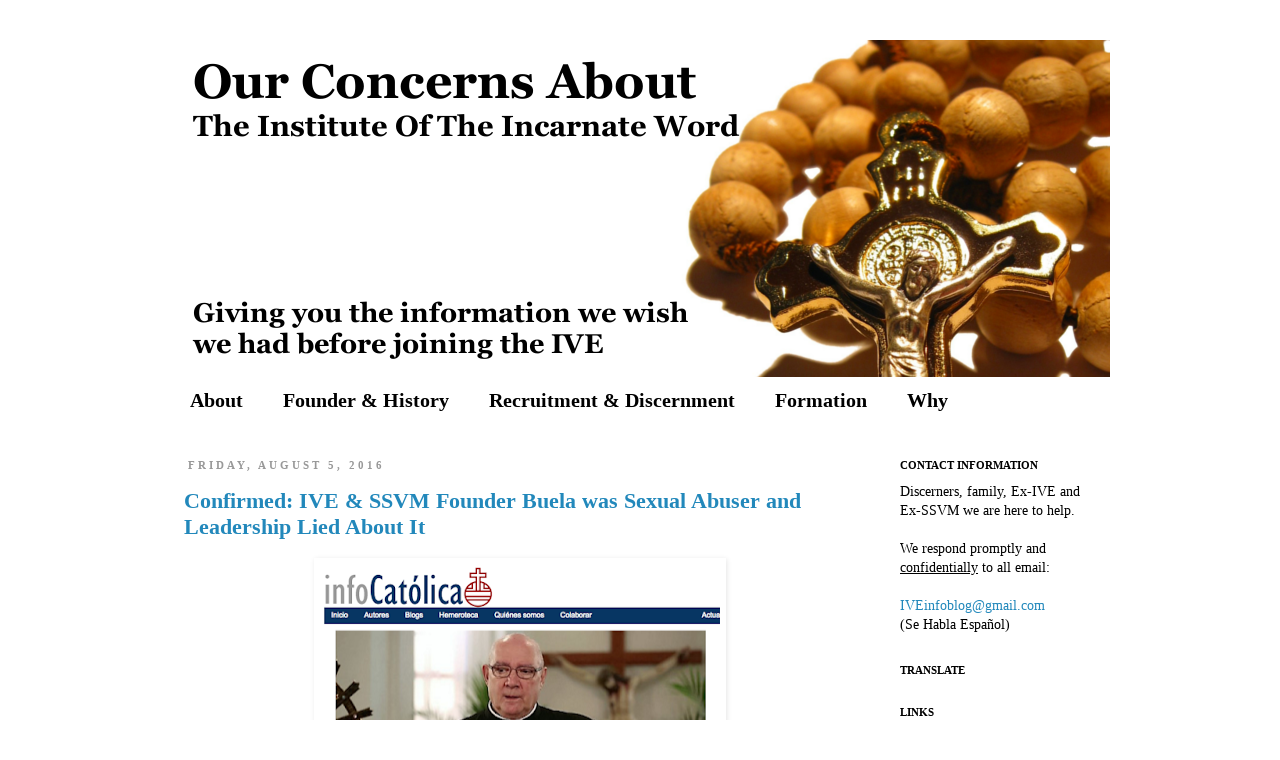

--- FILE ---
content_type: text/plain
request_url: https://www.google-analytics.com/j/collect?v=1&_v=j102&a=1566723752&t=pageview&_s=1&dl=http%3A%2F%2Fwww.iveinfo.org%2F2016%2F08%2F%3Fm%3D0&ul=en-us%40posix&dt=Concerns%20about%20the%20Institute%20of%20the%20Incarnate%20Word%20(IVE)%3A%20August%202016&sr=1280x720&vp=1280x720&_u=IEBAAEABAAAAACAAI~&jid=1305886640&gjid=1202843821&cid=1236162937.1768727282&tid=UA-37974275-1&_gid=1084363228.1768727282&_r=1&_slc=1&z=1097512475
body_size: -449
content:
2,cG-SF51ZFMYDW